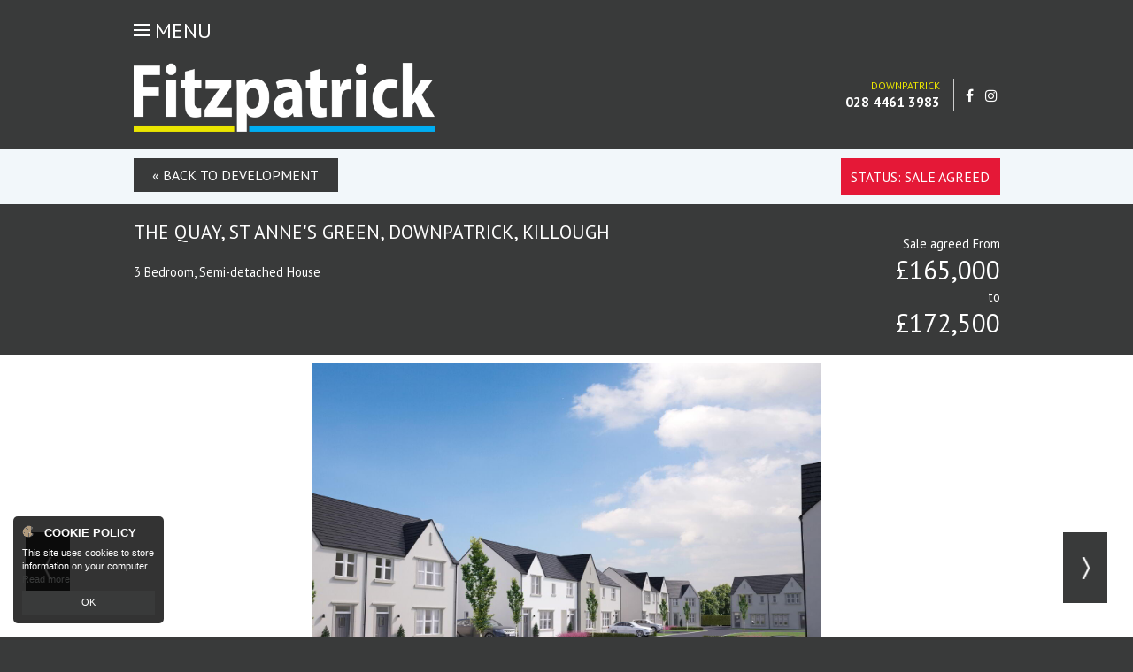

--- FILE ---
content_type: text/html;charset=UTF-8
request_url: https://www.peterfitzpatrick.co.uk/the-quay-st-annes-green-downpatrick-killough/753811
body_size: 5695
content:

<!DOCTYPE html>
<!--[if lt IE 7]><html class="no-js lt-ie10 lt-ie9 lt-ie8 lt-ie7"><![endif]-->
<!--[if IE 7]><html class="no-js lt-ie10 lt-ie9 lt-ie8"><![endif]-->
<!--[if IE 8]><html class="no-js lt-ie10 lt-ie9"><![endif]-->
<!--[if IE 9]><html class="no-js lt-ie10"><![endif]-->
<!--[if gt IE 9]><!--> <html class=no-js> <!--<![endif]-->
<head>
<meta http-equiv=X-UA-Compatible content="IE=edge,chrome=1">
<meta charset=UTF-8 />
<meta name=author content="PropertyPal, propertypal.com"/>
<meta name=robots content=noodp />
<meta name=referrer content=always>
<meta property="og:title" content="The Quay, St Anne's Green, Downpatrick, Killough"/>
<meta property="og:type" content=website />
<meta property="og:site_name" content="Peter Fitzpatrick and Sons"/>
<meta property="og:image" content="https://media.propertypal.com/large/p/752611/31289264.jpg"/>
<meta property="og:description" content="The Quay, St Anne's Green, Downpatrick, Killough"/>
<meta property="og:latitude" content="54.2567961199379"/>
<meta property="og:longitude" content="-5.6472382584747"/>
<meta property="og:street-address" content="The Quay Downpatrick"/>
<meta property="og:postal-code" content=""/>
<meta property="og:country-name" content=GBR />
<meta property="og:locality" content=Killough />
<meta property="og:region" content=Down />
<link rel=canonical href="https://www.peterfitzpatrick.co.uk/the-quay-st-annes-green-downpatrick-killough/753811"/>
<meta name=viewport content="width=device-width,initial-scale=1.0,maximum-scale=1.0,user-scalable=0">
<meta name=format-detection content="telephone=no">
<script type="application/ld+json">
    [
  
  {
    "@context" : "http://schema.org",
        "@type" : "RealEstateAgent",
        "name" : "Peter Fitzpatrick And Sons",
        "url" : "https://www.peterfitzpatrick.co.uk/",
        "telephone": "+442844613983",
        
        "email": "mailto:info@peterfitzpatrick.co.uk",
      
      "priceRange": "&pound;&pound;",
        
          "openingHours": [
          
            "Mo 09:00-17:00"
          
          
          , 
          
        
          
          
            "Tu 09:00-17:00"
          
          
          , 
          
        
          
          
            "We 09:00-17:00"
          
          
          , 
          
        
          
          
            "Th 09:00-17:00"
          
          
          , 
          
        
          
          
            "Fr 09:00-16:00"
          
          
          
          ],
        
        "address": {
        "@type": "PostalAddress",
            "streetAddress": "18 Irish Street",
        "addressRegion": "Downpatrick",
            "addressLocality": "Co. Down",
        "postalCode": "BT30 6BP"
      },
      "geo": {
        "@type": "GeoCoordinates",
        "latitude": "54.328231923426024",
        "longitude": "-5.714627970196034"
      }
    ,"sameAs" : [
    "https://www.facebook.com/Peter-Fitzpatrick-Sons-Chartered-Surveyors-Estate-Agents-Auctioneers-194752700560015/?pnref=lhc",
    
  
    
    "https://www.instagram.com/peter.fitzpatrick1890/?hl=en-gb"
    ]
  
  }
  
  
    ]
    </script>
<script src="https://use.fontawesome.com/338f521e0e.js"></script>
<meta name=google-site-verification content=BKsUaHUUVeelVGs8CtMl5U-I6Au1wjw6X3GKobYnSHU />
<title>The Quay Downpatrick, Killough</title>
<meta name=description content="The Quay Downpatrick, Killough 3 Bed Semi-detached House"/>
<script type="text/javascript">
	window.html5 = {
	   elements: ['abbr','article','aside','audio','bdi','canvas','data','datalist','details',
	              'dialog','figcaption','figure','footer','header','hgroup','main','mark','meter',
	              'nav','output','progress','section','summary','template','time','video'].join(' ')
	};
	var siteSettings = {
        currency: 'GBP'
    };
	window['searchForms'] = window['searchForms'] || {};
	
	
		
	
	var baseUrl = '/260130041557/';
	
	
	
	
	
	var siteBaseUrl = '/';
	</script>
<script src="/260130041557/shared/js/modernizr-2.6.2.min.js"></script>
<link rel=stylesheet type="text/css" href="/260130041557/shared/style/normalize.css">
<link rel=stylesheet type="text/css" href="/260130041557/shared/style/boilerplate.css">
<script type="text/javascript">window.intlTelInput || document.write('<link rel="stylesheet" type="text/css" href="/shared/style/intlTelInput.css" />');</script>
<link rel=stylesheet type="text/css" href="/260130041557/shared/style/propertypal.css">
<link rel=stylesheet type="text/css" href="/260130041557/shared/module/style/slideshow-responsive.css"/><link rel=stylesheet type="text/css" href="/260130041557/shared/module/style/list-item-virtical.css"/>
<style type="text/css">
	.slideshow {
	margin:1em 0;
}.slideshow .slideshow-thumbs {
	max-width:none;
}
.slideshow .slideshow-slides {
	border:solid 1px #ccc;
}
.slideshow .slideshow-slides .horiz-scroll-nav {
	background-color:rgba(255,255,255,0.7);
}.slst {
	padding:0;
	list-style-type:none;
}
.slst .slst-item {
	margin:1em 0;
}

.slst .vitm .vitm-details {
	text-align:center;
}

.plst-max970 .slst-item {
	clear:both;
	height:150px;
}

.plst-max970 .vitm .vitm-photo {
	float:left;
	width:170px;
}

.plst-max970 .vitm .vitm-details {
	float:left;
	text-align:left;
	margin-left:1em;
}

.plst-max970 .vitm .addr .addr-line1 {
	display:inline;
}

.plst-max970 .vitm .addr .addr-line2 {
	display:inline;
}

.plst-max970 .vitm .addr .addr-location {
	display:inline;
	white-space:normal;
}

.plst-max970 .slst-item,
.plst-max970 .vitm,
.plst-max970 .vitm .vitm-click {
	height:150px;
}

.plst-max760 .slst-item,
.plst-max760 .vitm,
.plst-max760 .vitm .vitm-click {
	height:150px;
}

.plst-max760 .vitm .addr .addr-line1 {
	display:block;
}

.plst-max760 .vitm .addr .addr-line2 {
	display:block;
}

.plst-max760 .vitm .addr .addr-location {
	display:block;
	white-space:ellipsis;
}

.plst-max400 .slst-item,
.plst-max400 .vitm,
.plst-max400 .vitm .vitm-click {
	height:auto;
}

.plst-max400 .vitm .vitm-photo {
	float:none;
	width:auto;
}

.plst-max400 .vitm .vitm-details {
	float:none;
	text-align:center;
	margin-left:0;
}

.plst-max300 .slst-item,
.plst-max300 .vitm .vitm-click {
	height:auto;
}
	</style>
<link rel=stylesheet href="/260130041557/style/general.css">
<link rel=stylesheet href="/260130041557/style/header.css">
<link rel=stylesheet href="/260130041557/style/navigation.css">
<link rel=stylesheet href="/260130041557/style/search-form.css">
<link rel=stylesheet href="/260130041557/style/opening-hours.css">
<link rel=stylesheet href="/260130041557/style/footer.css">
<link rel=stylesheet href="/260130041557/style/ie-fixes.css">

<link href='//fonts.googleapis.com/css?family=PT+Sans:400,700,400italic,700italic' rel=stylesheet type='text/css'>
<link rel=stylesheet type="text/css" href="/260130041557/style/property.css">
<script type="text/javascript" src="//ajax.googleapis.com/ajax/libs/jquery/3.7.1/jquery.min.js"></script>
<script type="text/javascript">window.jQuery || document.write('<script src="/260130041557/shared/js/3rdparty/jquery-3.7.1.min.js"><\/script>');</script>
<script type="text/javascript" src="//cdnjs.cloudflare.com/ajax/libs/jquery-migrate/1.4.1/jquery-migrate.min.js"></script>
<script type="text/javascript">window.jQuery.migrateMute || document.write('<script src="/260130041557/shared/js/3rdparty/jquery-migrate-1.4.1.min.js"><\/script>');</script>
<script type="text/javascript">window.intlTelInput || document.write('<script src="/260130041557/shared/js/3rdparty/intlTelInput.js"><\/script>');</script>
<script type="text/javascript" src="/260130041557/shared/js/propertypal.js"></script>
<script type="text/javascript">
(function($) {

	// set PP options
	PP.setOptions({

		// set login options
		user: {
			loginPath: '/user/login',
			registerPath: '/user/register'
		}
		
		
		,recaptcha: {
			key: '6LcOMCoeAAAAAOUYdQo5XcXdjEaFLjybWIP-b-tj',
			version: 2
		}
		,
		
		country: 'uk'
	});

})(jQuery);



	PP.Events.GoogleAnalyticsTracker.init( [
	   'UA-4530576-10'
	] );
	
	   PP.Events.UniversalAnalyticsTracker.init( [
	   		'G-04D02SWV1W'
	   ] );
	


PP.Events.MicrositeCookieConsent.init(
	
);










// On pageload
$(document).ready( function() {
	
	// Set core events data that is required by most events
	PP.Events.setCoreData( {
		
			pageType: 'listingdetails',
			listingType: 'property',
			listingId: 752611, 
			listingTitle: 'The Quay, St Anne\'s Green, Downpatrick, Killough',
			listingPath: window.location.pathname + window.location.search, 
			price: 165000
		
		
	});
	
	// Trigger the pageview event
	PP.Events.trigger( 'pageview' );
});

</script>
<script src="https://www.google.com/recaptcha/api.js" async defer></script>
<script type="text/javascript" src="/260130041557/shared/js/3rdparty/jquery.transit.js"></script><script type="text/javascript" src="/260130041557/shared/js/ui/slideshow.js"></script><script type="text/javascript" src="/260130041557/shared/js/slideshow-init.js"></script>
<script type="text/javascript">
</script>
<script type="text/javascript" src="/260130041557/js/general.js"></script>
<script type="text/javascript" src="/260130041557/js/easing.js"></script>
<script type="text/javascript" src="/260130041557/js/imgLiquid-min.js"></script>
<script type="text/javascript" src="/260130041557/js/property-page.js"></script>
</head>
<body class="r ">
<!--[if IE]><p class=chromeframe>You are using an <strong>outdated</strong> browser. Please <a href="https://browsehappy.com/">upgrade your browser</a> to improve your experience.</p><![endif]-->
<div class=header-navigation>
<div class="full-width navigation-wrapper">
<div class=margin-width>
<div class=padding-width>
<ul class=navigation>
<li class="nav-link nav-link-1 nav-link-first">
<a href="/" class="link "><span>Home</span></a>
</li><li class="nav-link nav-link-2 main-dropdown">
<span class="link selected"><span>Properties</span></span>
<ul class=nav-dropdown>
<li><a href="/property-for-sale" class="link "><span>Sales</span></a></li>
<li><a href="/property-for-rent" class="link "><span>Lettings</span></a></li>
<li><a href="/land" class="link "><span>Land &amp; Sites</span></a></li>
<li><a href="/agricultural" class="link "><span>Agricultural</span></a></li>
<li><a href="/commercial-sales" class="link "><span>Commercial Sales</span></a></li>
<li><a href="/commercial-lettings" class="link "><span>Commercial Lettings</span></a></li>
<li><a href="/new-homes" class="link "><span>New Homes</span></a></li>
</ul>
</li><li class="nav-link nav-link-6 main-dropdown">
<span class="link "><span>Services</span></span>
<ul class=nav-dropdown>
<li><a href="/property-services" class="link "><span>Valuation Services</span></a></li>
<li><a href="/thinking-of-selling" class="link "><span>Thinking of Selling</span></a></li>
<li><a href="/rental-services" class="link "><span>Rental Services</span></a></li>
<li><a href="/mortgage-services" class="link "><span>Mortgage Services</span></a></li>
</ul>
</li><li class="nav-link nav-link-7">
<span class="link "><span>About</span></span>
<ul class=nav-dropdown>
<li><a href="/about-fitzpatrick" class="link "><span>About&nbsp;Us</span></a></li>
<li><a href="/latest-news" class="link "><span>News</span></a></li>
</ul>
</li><li class="nav-link nav-link-8">
<a href="/contact" class="link "><span>Contact&nbsp;Us</span></a>
</li><li class="nav-link nav-menu nav-submenu responsive-dropdown">
<a class="link nav-btn">
<span class="nav-text nav-text-more">More <span>&#9660;</span></span>
<span class="nav-text nav-text-menu">
<span class=Icon>
<span class="IconLine IconLine--01"></span>
<span class="IconLine IconLine--02"></span>
<span class="IconLine IconLine--03"></span>
</span>
<span class=IconText>Menu</span>
</span>
</a>
<ul class=submenu>
<li class="nav-link nav-submenu-link nav-link-1">
<a href="/" class="link "><span>Home</span></a>
</li><li class="nav-link nav-submenu-link nav-link-2">
<a href="/property-for-sale" class="link "><span>Sales</span></a>
<a href="/property-for-rent" class="link "><span>Lettings</span></a>
<a href="/land" class="link "><span>Land &amp; Sites</span></a>
<a href="/agricultural" class="link "><span>Agricultural</span></a>
<a href="/commercial-sales" class="link "><span>Commercial Sales</span></a>
<a href="/commercial-lettings" class="link "><span>Commercial Lettings</span></a>
<a href="/new-homes" class="link selected"><span>New Homes</span></a>
</li><li class="nav-link nav-submenu-link nav-link-6">
<a href="/property-services" class="link "><span>Valuation Services</span></a>
<a href="/thinking-of-selling" class="link "><span>Thinking of Selling</span></a>
<a href="/rental-services" class="link "><span>Rental Services</span></a>
<a href="/mortgage-services" class="link "><span>Mortgage Services</span></a>
</li><li class="nav-link nav-submenu-link nav-link-7">
<a href="/about-fitzpatrick" class="link "><span>About&nbsp;Us</span></a>
<a href="/latest-news" class="link "><span>News</span></a>
</li><li class="nav-link nav-submenu-link nav-link-8">
<a href="/contact" class="link "><span>Contact&nbsp;Us</span></a>
</li>
</ul>
</li>
</ul>
<div class=clearfix></div>
</div>
</div>
</div>
</div>
<div class="full-width header-wrapper">
<div class=margin-width>
<div class=padding-width>
<a href="/" class=header-logo><img src="/260130041557/style/logos/logo-fitzpatrickWhiteColour.png" alt="Fitzpatrick Logo"/></a>
<div class=header-details>
<div class=header-contact>
<div class=header-branch>
<div class=org><span>Downpatrick</span></div>
<a class=tel href="tel:442844613983">028 4461 3983</a>
</div>
</div>
<ul class=header-social>
<li class=SocialProfiles-facebook><a href="https://www.facebook.com/Peter-Fitzpatrick-Sons-Chartered-Surveyors-Estate-Agents-Auctioneers-194752700560015/?pnref=lhc" target=_blank>
<i class="fa fa-facebook" aria-hidden=true></i>
</a></li>
<li class=SocialProfiles-instagram><a href="https://www.instagram.com/peter.fitzpatrick1890/?hl=en-gb" target=_blank>
<i class="fa fa-instagram" aria-hidden=true></i>
</a></li>
</ul>
</div>
<div class=clearfix></div>
</div>
</div>
</div>
<div class=page->
<div class="full-width property-page ListingPage ListingPage--AgreedGone">
<div class=property-top>
<div class=margin-width>
<div class=padding-width>
<a href="/st-annes-green-killough/d3331" class="back-button btn">&#171; <span>Back to Development</span></a>
<span class=status-wrapper>
<span class=status-title>Status:</span> <span class=status>Sale agreed</span>
</span>
<div class=clearfix></div>
</div>
</div>
</div>
<div class=property-details>
<div class=margin-width>
<div class=padding-width>
<h1 class=address>The Quay, St Anne's Green, Downpatrick, Killough</h1>
<div class=pd-price>
<span class=price>
<span class=price-status>
Sale agreed
</span>
<span class=price-from>From</span>
<span class="price-min price-value">&pound;165,000</span>
<span class=price-to>to</span>
<span class="price-max price-value">&pound;172,500</span>
</span>
</div>
<div class=attributes>
<span class=bedrooms>3 Bedroom, </span>
<span class=style>
Semi-detached House
</span>
</div>
<div class=clearfix></div>
</div>
</div>
</div>
<div class=property-slider>
<div id=slideshow class=slideshow>
<div class=slideshow-slides>
<div class=slideshow-defaultImg>
<img alt="Photo 1 of The Quay, St Anne's Green, Downpatrick, Killough" src="https://media.propertypal.com/large/p/752611/31289264.jpg" data-owidth=2000 data-oheight=1500 class=defaultImg />
</div>
</div>
<div class=slideshow-controls>
<div class=slideshow-thumbs>
<a href="https://media.propertypal.com/hd/p/752611/31289264.jpg" rel=photograph
class="horiz-scroll-item horiz-scroll-current" data-owidth=2000 data-oheight=1500 title="Photo 1 of The Quay, St Anne's Green, Downpatrick, Killough">
<img alt="Photo 1 of The Quay, St Anne's Green, Downpatrick, Killough" src="https://media.propertypal.com/thumb/p/752611/31289264.jpg" width=60 height=45 data-owidth=2000 data-oheight=1500 />
</a>
<a href="https://media.propertypal.com/hd/p/752611/31289265.jpg" rel=photograph
class=horiz-scroll-item data-owidth=2000 data-oheight=1500 title="Floorplan 1 of The Quay, St Anne's Green, Downpatrick, Killough">
<img alt="Floorplan 1 of The Quay, St Anne's Green, Downpatrick, Killough" src="https://media.propertypal.com/thumb/p/752611/31289265.jpg" width=60 height=45 data-owidth=2000 data-oheight=1500 />
</a>
<a href="https://media.propertypal.com/hd/p/752611/31289277.jpg" rel=photograph
class=horiz-scroll-item data-owidth=2000 data-oheight=1500 title="Photo 2 of The Quay, St Anne's Green, Downpatrick, Killough">
<img alt="Photo 2 of The Quay, St Anne's Green, Downpatrick, Killough" src="https://media.propertypal.com/thumb/p/752611/31289277.jpg" width=60 height=45 data-owidth=2000 data-oheight=1500 />
</a>
<a href="https://media.propertypal.com/hd/p/752611/31289282.jpg" rel=photograph
class=horiz-scroll-item data-owidth=2000 data-oheight=1500 title="Photo 3 of The Quay, St Anne's Green, Downpatrick, Killough">
<img alt="Photo 3 of The Quay, St Anne's Green, Downpatrick, Killough" src="https://media.propertypal.com/thumb/p/752611/31289282.jpg" width=60 height=45 data-owidth=2000 data-oheight=1500 />
</a>
</div>
</div>
<div class=clear></div>
<div class=slideshow-extra-links>
<a href="/propertyExtra.do?property=752611&amp;tab=tour" class=do-virtualtour data-min-width=660 data-min-height=660>Virtual Tour</a>
<a href="/propertyExtra.do?property=752611&amp;tab=video" class=do-video data-min-width=660 data-min-height=660>Video</a>
</div>
</div>
</div>
<div class=margin-width>
<div class=padding-width>
<div class=property-right>
<div class=property-media-buttons>
<a data-property=752611 class="shortlist btn btn-shortlist" href="/user/shortlist.do?add=752611&amp;sourcePath=%2Fthe-quay-st-annes-green-downpatrick-killough%2F753811"> <span class=shortlist-add>Add to Shortlist</span>
<span class=shortlist-remove>Remove</span>
<span class=shortlist-active>Shortlisted</span>
</a>
<a href="/propertyExtra.do?property=752611&amp;tab=map" class="btn lightbox btn-view btn-view-map" data-min-width=660 data-min-height=660>View Map</a>
<a href="/propertyExtra.do?property=752611&amp;tab=streetView" class="btn lightbox btn-view btn-view-streetview" data-min-width=660 data-min-height=660>View Street View</a>
<a class="btn btn-brochure" rel=nofollow href="https://media.propertypal.com/f/p/752611/2838788/St_Annes%20Green_Killough_Brochure.pdf">Download Brochure (PDF 6.6MB)</a>
<a href="/propertyExtra.do?property=752611&amp;tab=emailFriend" class="btn btn-email lightbox" data-min-width=660 data-min-height=660>Email to a Friend</a>
</div>
</div>
<div class=property-left>
<div class=key-info>
<section class=listing-key-info>
<h2>Key Information</h2>
<table class="tbl listing-key-info-table" cellspacing=0 cellpadding=0 border=0>
<tr class="tbl-row tbl-row-even">
<td class="tbl-row-cell tbl-row-cell-heading">Style</td>
<td class=tbl-row-cell>
Semi-detached House
</td>
</tr>
<tr class="tbl-row tbl-row-odd">
<td class="tbl-row-cell tbl-row-cell-heading">Status</td>
<td class=tbl-row-cell>
<span class=price>
Sale agreed
</span>
</td>
</tr>
<tr class="tbl-row tbl-row-even">
<td class="tbl-row-cell tbl-row-cell-heading">Price</td>
<td class=tbl-row-cell>
<span class=price>
&pound;165,000 to &pound;172,500
</span>
</td>
</tr>
<tr class="tbl-row tbl-row-odd">
<td class="tbl-row-cell tbl-row-cell-heading">Receptions</td>
<td class=tbl-row-cell>
1
</td>
</tr>
<tr class="tbl-row tbl-row-even">
<td class="tbl-row-cell tbl-row-cell-heading">Bedrooms</td>
<td class=tbl-row-cell>
3
</td>
</tr>
<tr class="tbl-row tbl-row-odd">
<td class="tbl-row-cell tbl-row-cell-heading">Bathrooms</td>
<td class=tbl-row-cell>
2
</td>
</tr>
<tr class="tbl-row tbl-row-even">
<td class="tbl-row-cell tbl-row-cell-heading">Heating</td>
<td class=tbl-row-cell>
Oil
</td>
</tr>
</table>
<div class=clearfix></div>
</section></div>
<div class=property-features>
</div>
<div class=property-description></div>
<div class=property-directions>
</div>
</div>
<div class=property-right>
<div>
</div>
<div class=similar-properties>
<ul class="rc slst" data-rcmax="970 760 470 400 300" data-rcclass=plst>
<li class=slst-item>
<div class="vitm vitm-fixed">
<a href="/22-ballydonnell-road-downpatrick/1050670" class=vitm-photo>
<span class="vitm-photo-pos ">
<img alt="Photo 1 of 22 Ballydonnell Road, Downpatrick" src="https://media.propertypal.com/00a6008200009fdda2/p/1049470/39680201.jpg" width=166 height=111 data-owidth=1024 data-oheight=682 />
</span>
</a>
<div class=vitm-details>
<a href="/22-ballydonnell-road-downpatrick/1050670" class="addr ">
<span class=addr-lines>
<span class=addr-line1>
22 Ballydonnell Road,
</span>
</span>
<span class=addr-location>
<span class=addr-town>Downpatrick</span>
<span class=addr-postcode>
<span class=addr-outcode>BT30</span>
<span class=addr-incode>8EP</span>
</span>
</span>
</a>
<p class=vitm-brief>3 Bed Detached House</p>
<span class=price>
<span class=price-offers>Offers around</span>
<span class="price-value ">&pound;160,000</span>
<span class=price-period></span>
</span>
</div>
<a href="/22-ballydonnell-road-downpatrick/1050670" class=vitm-click><span>More Details</span></a>
</div>
</li>
</ul>
<div class=clearfix></div>
</div>
<div class=clearfix></div>
</div>
<div class=clearfix></div>
</div>
</div>
</div>
</div>
<div class=footer-navigation>
<div class="full-width navigation-wrapper">
<div class=margin-width>
<div class=padding-width>
<ul class=navigation>
<li class="nav-link nav-link-1 nav-link-first">
<a href="/" class="link "><span>Home</span></a>
</li><li class="nav-link nav-link-2 main-dropdown">
<span class="link selected"><span>Properties</span></span>
<ul class=nav-dropdown>
<li><a href="/property-for-sale" class="link "><span>Sales</span></a></li>
<li><a href="/property-for-rent" class="link "><span>Lettings</span></a></li>
<li><a href="/land" class="link "><span>Land &amp; Sites</span></a></li>
<li><a href="/agricultural" class="link "><span>Agricultural</span></a></li>
<li><a href="/commercial-sales" class="link "><span>Commercial Sales</span></a></li>
<li><a href="/commercial-lettings" class="link "><span>Commercial Lettings</span></a></li>
<li><a href="/new-homes" class="link "><span>New Homes</span></a></li>
</ul>
</li><li class="nav-link nav-link-6 main-dropdown">
<span class="link "><span>Services</span></span>
<ul class=nav-dropdown>
<li><a href="/property-services" class="link "><span>Valuation Services</span></a></li>
<li><a href="/thinking-of-selling" class="link "><span>Thinking of Selling</span></a></li>
<li><a href="/rental-services" class="link "><span>Rental Services</span></a></li>
<li><a href="/mortgage-services" class="link "><span>Mortgage Services</span></a></li>
</ul>
</li><li class="nav-link nav-link-7">
<span class="link "><span>About</span></span>
<ul class=nav-dropdown>
<li><a href="/about-fitzpatrick" class="link "><span>About&nbsp;Us</span></a></li>
<li><a href="/latest-news" class="link "><span>News</span></a></li>
</ul>
</li><li class="nav-link nav-link-8">
<a href="/contact" class="link "><span>Contact&nbsp;Us</span></a>
</li><li class="nav-link nav-menu nav-submenu responsive-dropdown">
<a class="link nav-btn">
<span class="nav-text nav-text-more">More <span>&#9660;</span></span>
<span class="nav-text nav-text-menu">
<span class=Icon>
<span class="IconLine IconLine--01"></span>
<span class="IconLine IconLine--02"></span>
<span class="IconLine IconLine--03"></span>
</span>
<span class=IconText>Menu</span>
</span>
</a>
<ul class=submenu>
<li class="nav-link nav-submenu-link nav-link-1">
<a href="/" class="link "><span>Home</span></a>
</li><li class="nav-link nav-submenu-link nav-link-2">
<a href="/property-for-sale" class="link "><span>Sales</span></a>
<a href="/property-for-rent" class="link "><span>Lettings</span></a>
<a href="/land" class="link "><span>Land &amp; Sites</span></a>
<a href="/agricultural" class="link "><span>Agricultural</span></a>
<a href="/commercial-sales" class="link "><span>Commercial Sales</span></a>
<a href="/commercial-lettings" class="link "><span>Commercial Lettings</span></a>
<a href="/new-homes" class="link selected"><span>New Homes</span></a>
</li><li class="nav-link nav-submenu-link nav-link-6">
<a href="/property-services" class="link "><span>Valuation Services</span></a>
<a href="/thinking-of-selling" class="link "><span>Thinking of Selling</span></a>
<a href="/rental-services" class="link "><span>Rental Services</span></a>
<a href="/mortgage-services" class="link "><span>Mortgage Services</span></a>
</li><li class="nav-link nav-submenu-link nav-link-7">
<a href="/about-fitzpatrick" class="link "><span>About&nbsp;Us</span></a>
<a href="/latest-news" class="link "><span>News</span></a>
</li><li class="nav-link nav-submenu-link nav-link-8">
<a href="/contact" class="link "><span>Contact&nbsp;Us</span></a>
</li>
</ul>
</li>
</ul>
<div class=clearfix></div>
</div>
</div>
</div>
</div>
<div class="full-width footer-wrapper">
<div class=margin-width>
<div class=padding-width>
<div class=footerDetails>
<div class=title>Peter Fitzpatrick and Sons</div>
<div class=address>
<div class=street-address>18 Irish Street</div>
<div class=locality>Downpatrick</div>
<div class=region>Co. Down</div>
<div class=postcode>BT30 6BP</div>
</div>
<div class=footer-tel>
<span class=telTitle>Tel:</span> <a class=tel href="tel:442844613983">028 4461 3983</a>
</div>
<div class=footer-email>
<span class=emailTitle>Email:</span> <a class=email href="mailto:info@peterfitzpatrick.co.uk">info@peterfitzpatrick.co.uk</a>
</div>
</div>
<div class=opening-hours>
<div class=title>Opening Hours</div>
<ul>
<li>
<span class=day>
Monday
</span>
<span class=time>
09:00 - 17:00
</span>
</li>
<li>
<span class=day>
Tuesday
</span>
<span class=time>
09:00 - 17:00
</span>
</li>
<li>
<span class=day>
Wednesday
</span>
<span class=time>
09:00 - 17:00
</span>
</li>
<li>
<span class=day>
Thursday
</span>
<span class=time>
09:00 - 17:00
</span>
</li>
<li>
<span class=day>
Friday
</span>
<span class=time>
09:00 - 16:00
</span>
</li>
<li>
<span class=day>
Saturday
</span>
<span class=time>
Closed
</span>
</li>
<li>
<span class=day>
Sunday
</span>
<span class=time>
Closed
</span>
</li>
</ul>
<div class=clearfix></div>
<p>Closed between 1 - 1:30 everyday for lunch</p>
</div>
<div class=clearfix></div>
</div>
</div>
</div>
<div class="full-width footer-base">
<div class=margin-width>
<div class=padding-width>
<div class=copyright>
&copy; Copyright 2026 <a href="/">Fitzpatrick</a> | Designed &amp; Powered by <a href="https://www.propertypal.com/estate-agent/peter-fitzpatrick-and-sons" target=_blank>PropertyPal.com</a>
</div>
<div class=login>
<a href="/user/login?sourcePath=%2Fpages%2Fuser.jsp" class=login-register rel=nofollow>Login | Register</a>
</div>
<div class=clearfix></div>
</div>
</div>
</div>
<article id=cookie-alert class="cookiebox MediaboxFS-hidden">
<strong>Cookie Policy</strong>
<p>This site uses cookies to store information on your computer <br> <a href="/cookie-policy">Read more</a></p>
<span class="cookiebox-btn cookiebox-btn"><a class="btn btn-red btn-red-hover-free do-accept-cookies">OK</a></span>
</article>
<!--[if lt IE 9]><script src="//cdnjs.cloudflare.com/ajax/libs/html5shiv/3.7.3/html5shiv.min.js"></script><![endif]-->
<!--[if IE 8]><script type="text/javascript">
	$(document).ready( function() {
		$.getScript('/shared/js/respond.min.js');
	});
	</script><![endif]-->
</body>
</html>


--- FILE ---
content_type: text/css
request_url: https://www.peterfitzpatrick.co.uk/260130041557/shared/module/style/slideshow-responsive.css
body_size: 878
content:
.slideshow{position:relative}.slideshow ::selection,.slideshow ::-moz-selection{background:transparent;color:inherit}.slideshow .slideshow-slides{position:relative;overflow:hidden;overflow-y:hidden;z-index:1}.slideshow .slideshow-slides .horiz-scroll-clipper{width:580px;margin:0 auto}.slideshow .slideshow-slides img{display:block;width:100%}.slideshow .slideshow-slides .horiz-scroll-item{margin-right:1em;overflow:hidden;user-select:none;-o-user-select:none;-moz-user-select:none;-khtml-user-select:none;-webkit-user-select:none;-webkit-user-drag:none;user-drag:none}.slideshow .slideshow-slides .slideshow-defaultImg img{margin:0 auto;user-select:none;-o-user-select:none;-moz-user-select:none;-khtml-user-select:none;-webkit-user-select:none;-webkit-user-drag:none;user-drag:none;width:auto}.slideshow .horiz-scroll-next-invisible{background:url(trans.gif)}.slideshow .horiz-scroll-dragging .horiz-scroll-item{pointer-events:none}.slideshow .slideshow-slides .slideshow-video{margin:0 auto}.slideshow .slideshow-slides .slideshow-video img{width:auto;opacity:.9;-ms-filter:"alpha(opacity=50)";filter:alpha(opacity = 50)}.slideshow .slideshow-slides .slideshow-video .video-js{width:100%!important;height:100%!important}.slideshow .slideshow-slides .horiz-scroll-item{opacity:.5;cursor:pointer}.slideshow .slideshow-slides .horiz-scroll-current{opacity:1}.slideshow .slideshow-slides .horiz-scroll-prev{position:absolute;top:50%;left:2em;height:17px;background:Transparent url(../../style/sprite.png) no-repeat scroll -328px -266px}.slideshow .slideshow-slides .horiz-scroll-next{position:absolute;top:50%;right:2em;height:17px;background:Transparent url(../../style/sprite.png) no-repeat scroll -388px -266px}.slideshow .slideshow-slides .horiz-scroll-nav ins{display:none}.slideshow .slideshow-slides .horiz-scroll-nav{display:block;z-index:1;cursor:pointer;width:35px;height:35px;margin-top:-17px}.slideshow .slideshow-slides .horiz-scroll-prev:after{content:"\25C4";font-size:20px;display:block;text-align:center;width:35px;height:35px;line-height:35px}.slideshow .slideshow-slides .horiz-scroll-next:after{content:"\25BA";font-size:20px;display:block;text-align:center;width:35px;height:35px;line-height:35px}.slideshow .slideshow-thumbs{margin:0 auto;max-width:70%;position:relative;overflow:hidden;padding:0 22px;margin-top:1em}.slideshow .slideshow-thumbs .horiz-scroll-clipper{overflow:hidden}.slideshow .slideshow-thumbs a{display:block;float:left;margin-right:1em}.slideshow .slideshow-thumbs .horiz-scroll-nav{position:absolute;top:0;display:block;margin:14px 0 13px 0;cursor:pointer;width:12px;height:17px}.slideshow .slideshow-thumbs .horiz-scroll-prev{left:0;margin-right:10px}.slideshow .slideshow-thumbs .horiz-scroll-prev:after{content:"\25c4";font-family:serif}.slideshow .slideshow-thumbs .horiz-scroll-next{right:0;margin-left:10px}.slideshow .slideshow-thumbs .horiz-scroll-next:after{content:"\25BA";font-family:serif}.slideshow .slideshow-thumbs .horiz-scroll-nav ins{display:none}.slideshow .slideshow-thumbs img{display:block}.slideshow .slideshow-thumbs .video-item{position:relative}.slideshow .slideshow-thumbs .video-item span{display:block;position:absolute;top:0;left:0;right:0;bottom:0;background:Transparent url(video-play-sm.png) no-repeat scroll center center}.slideshow .slideshow-media-overlay{position:absolute;display:block;top:0;left:0;right:0;bottom:0;background-color:black;background-color:rgba(0,0,0,0.6);background-repeat:no-repeat;background-position:center center;background-size:39%}.slideshow .slideshow-media-overlay-tour{background-image:url(video-tour-overlay.png)}.slideshow .slideshow-media-overlay-video{background-image:url(video-play-overlay.png)}.slideshow .slideshow-extra-links{display:none}@media only screen and (-webkit-min-device-pixel-ratio:2),only screen and (min-device-pixel-ratio:2){.slideshow .slideshow-slides .horiz-scroll-prev,.slideshow .slideshow-slides .horiz-scroll-next,.slideshow .slideshow-thumbs .horiz-scroll-prev,.slideshow .slideshow-thumbs .horiz-scroll-next{background-image:url(../../style/sprite-big.png);background-size:900px 500px}}

--- FILE ---
content_type: text/css
request_url: https://www.peterfitzpatrick.co.uk/260130041557/shared/module/style/list-item-virtical.css
body_size: 337
content:
.vitm{padding:.5em;position:relative}.vitm:hover{background-color:#efefef}.vitm-fixed{height:21em;margin-right:1em;margin-bottom:1em}.vitm-photo{height:130px;display:block}.vitm-fixed.vitm-time{height:22em}.vitm .vitm-click{position:absolute;top:0;left:0;right:0;bottom:0;z-index:2}.vitm .vitm-click span{display:none}.lt-ie9 .vitm .vitm-click{background:url(pixel.png) repeat scroll 0 0}.vitm .vitm-photo img{width:100%;margin-bottom:1em}.vitm .vitm-photo{height:130px;overflow:hidden;margin-bottom:1em;overflow:hidden;position:relative}.vitm .vitm-photo img{width:auto;margin-bottom:0}.vitm .vitm-photo .vitm-photo-pos{display:block;position:absolute;width:300px;height:300px;left:50%;top:50%;margin-top:-150px;margin-left:-150px;line-height:300px;text-align:center}.vitm .vitm-photo .vitm-photo-noimage{max-width:300px;max-height:300px}.vitm .vitm-brief{line-height:1.2;font-size:1em}.vitm-fixed .vitm-brief{height:2.4em}.vitm .addr{display:block}.vitm-fixed .addr{height:4.2em}.vitm .addr .addr-line1{display:block}.vitm .addr .addr-line2{display:block}.vitm .addr .addr-location{display:block}.vitm .price .price-value{display:inline;font-size:1em}

--- FILE ---
content_type: text/css
request_url: https://www.peterfitzpatrick.co.uk/260130041557/style/general.css
body_size: 1210
content:


/** COLOURS **/
.light-blue		{ color:#00ADF2; }
.blue			{ color:#393A3A; }
.dark-blue		{ color:#393A3A; }
.yellow			{ color:#EBE600; }




/** GENERAL **/
html			{ height:100%; }
body			{ width:100%; margin:0px; font-family:'PT Sans', sans-serif; font-size:12px; }
h1, h2, h3		{ margin:0px; padding:0px; font-weight:normal; line-height:1.5em; }
a				{ text-decoration:none; cursor:pointer; }
img				{ border:none; }
.btn			{ text-transform:uppercase; }

html			{ background:#393A3A; }
body			{ color:#262626; background-color:#FFFFFF; background-repeat:no-repeat; background-position:50% 0%; }
a				{ color:#393A3A; -webkit-transition:background .3s ease; -moz-transition:background .3s ease; transition:background .3s ease; -webkit-transition:color .3s ease; -moz-transition:color .3s ease; transition:color .3s ease; }
a:hover			{ color:#00ADF2; }
.btn,
a.btn			{ background-color:#393A3A; color:#FFFFFF; -webkit-transition:background .3s ease; -moz-transition:background .3s ease; transition:background .3s ease; -webkit-transition:color .3s ease; -moz-transition:color .3s ease; transition:color .3s ease; }
.btn:hover,
a.btn:hover		{ background-color:#EBE600; color:#393A3A; }
hr				{ border-top:none; border-bottom:1px dotted #CCCCCC; }



/** WIDTHS **/
.full-width				{ width:100%; clear:both; }
.margin-width			{ width:100%; max-width:999px; margin:0px auto; }
.padding-width			{ padding:0px 10px; }
.l-article.max-width	{ width:94%; max-width:960px; padding:0px 3%; }
.stretch				{ width:100%; display:inline-block; font-size:0; line-height:0; }



/** 404 PAGES **/
.errpg 	{ width:94%; padding:300px 3% 30px 3%; text-align:center; }

.errpg 	{ background:transparent url(logos/logo-fitzpatrickStandard.png) no-repeat 50% 80px !important; color:#777777; font-size:16px; }



/** FORM ERRORS **/
.form .form-error-summary 		{ padding:20px; margin:0px 0px 10px 0px; }

.form .form-error-summary 		{ background:#393A3A; color:#FFFFFF; border:none; }



/** HOME VALUATION FORM **/
.HomeForm {
	background:#00ADF2;
	padding:80px 0px;
}
.HomeForm .HomeForm-Col {
	width:45%;
}
.HomeForm .HomeForm-ColLeft {
	float:left;
	color:#FFFFFF;
	font-size:1.2em;
}
.HomeForm .HomeForm-ColLeft h2 {
	font-size:2.2em;
	text-transform:uppercase;
}
.HomeForm .HomeForm-ColRight {
	float:right;
}
.HomeForm .FormWrapper {
	padding:10px 20px;
	background:#FFFFFF;
	-webkit-box-shadow:0px 20px 40px -20px rgba(0,0,0,0.6);
	-moz-box-shadow:0px 20px 40px -20px rgba(0,0,0,0.6);
	box-shadow:0px 20px 40px -20px rgba(0,0,0,0.6);
	-webkit-border-radius:10px 10px 10px 10px;
	-moz-border-radius:10px 10px 10px 10px;
	border-radius:10px 10px 10px 10px;
}
.HomeForm .FormWrapper .form .form-textbox input,
.HomeForm .FormWrapper .form .form-textbox textarea {
	padding:20px;
	-webkit-box-shadow:unset;
	-moz-box-shadow:unset;
	box-shadow:unset;
}
.HomeForm .FormWrapper p {
	font-size:1.6em;
	text-align:center;
	text-transform:uppercase;
	max-width:280px;
	margin:20px auto;
}
.HomeForm .FormWrapper .form .btn {
	display:block;
	font-size:1.3em;
	width:100%;
}
@media screen and (max-width:680px){
	.HomeForm .HomeForm-Col {
		width:100%;
	}
	.HomeForm .HomeForm-ColLeft,
	.HomeForm .HomeForm-ColRight {
		float:none;
	}
	.HomeForm .HomeForm-ColLeft {
		text-align:center;
	}
	.HomeForm .HomeForm-ColRight {
		margin:20px 0px 0px 0px;
	}
}



/** PAGINATION **/
.Pagination {
    text-align: center;
    padding: 20px;
    border-top: 1px solid #CCCCCC;
    background-color: #FFFFFF;
    font-size: 14px;
}

.Pagination .Pagination-arrow,
.Pagination .Pagination-numbers,
.Pagination .Pagination-page,
.Pagination .Pagination-separator {
    display: inline-block;
    vertical-align: middle;
}

.Pagination .Pagination-arrow,
.Pagination .Pagination-numbers {
    color: #AAAAAA;
    text-decoration: none;
    -webkit-transition: all .3s ease-in-out;
    -moz-transition: all .3s ease-in-out;
    transition: all .3s ease-in-out;
}

.Pagination .Pagination-numbers {
    list-style: none;
    margin: 0px;
    padding: 0px;
}

.Pagination .Pagination-arrow,
.Pagination .Pagination-page a,
.Pagination .Pagination-page span {
    padding: 10px;
    width: 20px;
    height: 20px;
    line-height: 20px;
    margin: 0px 2px;
    text-decoration: none;
}

.Pagination .Pagination-page a,
.Pagination .Pagination-page span {
    display: block;
}

.Pagination .Pagination-arrow,
.Pagination .Pagination-page a {
    background-color: #FFFFFF;
    color: #393A3A;
    -webkit-transition: all .3s ease-in-out;
    -moz-transition: all .3s ease-in-out;
    transition: all .3s ease-in-out;
}

.Pagination .Pagination-arrow:hover,
.Pagination .Pagination-page a:hover,
.Pagination .Pagination-current span {
    background-color: #393A3A;
    color: #FFFFFF;
}

@media screen and (max-width: 580px){
    .Pagination .Pagination-numbers {
        display: none;
    }
}

--- FILE ---
content_type: text/css
request_url: https://www.peterfitzpatrick.co.uk/260130041557/style/header.css
body_size: 632
content:


/** GENERAL **/
.header-wrapper				{ padding:0px 0px 20px 0px; }

.header-wrapper				{ background:#393A3A; color:#FFFFFF; }
.lt-ie9 .header-wrapper		{ background:url(ie/bg-blue.png) repeat; }



/** HEADER LOGO **/
.header-logo {
	float:left;
	width:340px;
}
.header-logo img {
	width:100%;
	max-width:570px;
	max-height:132px;
}



/** HEADER DETAILS **/
.header-details {
	text-align:right;
	margin:0px 0px 0px 360px;
	padding:18px 0px;
}
.header-details .header-contact {
	display:inline-block;
	vertical-align:middle;
	margin:0px 5px 0px 0px;
	padding:0px 15px 0px 0px;
	border-right:1px solid #CCCCCC;
}
.header-contact .header-branch {
	display:inline-block;
	vertical-align:middle;
}
.header-contact .header-branch .org {
	color:#EBE600;
	text-transform:uppercase;
}
.header-contact .header-branch .tel {
	font-weight:700;
	color:#FFFFFF;
	font-size:1.3em;
}
.header-details .header-social {
	display:inline-block;
	vertical-align:middle;
	list-style:none;
	font-size:1.3em;
	margin:0px;
	padding:0px;
}
.header-details .header-social li {
	display:inline-block;
	vertical-align:middle;
}
.header-details .header-social a {
	text-align:center;
	display:block;
	width:20px;
	height:20px;
	line-height:20px;
	margin:0px;
	-webkit-transition:all .3s ease-in-out;
	-moz-transition:all .3s ease-in-out;
	-ms-transition:all .3s ease-in-out;
	-o-transition:all .3s ease-in-out;
	transition:all .3s ease-in-out;
	color:#FFFFFF;
}
.header-details .header-social a:hover {
	color:#EBE600;
}

@media screen and (max-width:680px){
	.header-logo {
		width:90%;
		max-width:440px;
		margin:0px auto;
		float:none;
		display:block;
		text-align:center;
	}
	.header-details {
		margin:0px;
		text-align:center;
	}
	.header-details .header-contact {
		display:block;
		margin:0px 0px 20px 0px;
		padding:0px;
		border:none;
		text-align:center;
	}
	.header-details .header-social {
		display:block;
	}
}



/** RESPONSIVE **/
/* @media screen and (max-width:720px){

	.header-logo						{ float:none; display:block; clear:both; margin:20px auto; width:100%; max-width:250px; }
	.header-details						{ float:none; width:100%; margin:0px auto; }
	.header-details .header-contact		{ display:block; clear:both; width:100%; text-align:center; margin:30px 0px 10px 0px; }
	.header-contact .header-branch		{ width:160px; }
	.header-contact .header-branch .org	{ display:inline-block; }
	.header-details .header-social		{ border-left:none; display:block; clear:both; text-align:center; padding:0px; margin:0px auto; }

} */


--- FILE ---
content_type: text/css
request_url: https://www.peterfitzpatrick.co.uk/260130041557/style/navigation.css
body_size: 1055
content:


/** NAVIGATION **/
.navigation-wrapper .navigation									{ float:left; list-style:none; font-size:16px; margin:0px; padding:0px; text-transform:uppercase; }
.navigation-wrapper .nav-link									{ display:inline-block; position:relative; }
.navigation-wrapper .nav-link .link								{ display:inline-block; padding:15px 15px; position:relative; }
.navigation-wrapper .nav-dropdown								{ display:none; z-index:100; list-style:none; margin:0px; padding:0px; display:none; position:absolute; width:210px; left:0px; }
.navigation-wrapper .nav-dropdown .link							{ padding:10px 5%; width:90%; text-transform:none; }
.navigation-wrapper .nav-menu									{ display:none; position:relative; }
.navigation-wrapper .submenu									{ display:none; position:absolute; padding:0px; margin:0px; z-index:9999; min-width:210px; left:0; }
.navigation-wrapper .responsive-dropdown .submenu				{ left:auto; right:0; }
.navigation-wrapper .navigation .nav-submenu-link a				{ width:90%; padding:10px 5%; }
.footer-navigation .navigation-wrapper .navigation .nav-dropdown,
.footer-navigation .navigation-wrapper .submenu					{ bottom:50px;  }
.navigation-wrapper .navigation .nav-text-menu					{ display:none; font-size:1.5em; }
.navigation-wrapper .navigation .nav-submenu-link				{ display:none; }

.header-navigation												{ background:#393A3A; }
.header-navigation .navigation .nav-link						{ color:#FFFFFF; }
.header-navigation .navigation .nav-link .link					{ color:#393A3A; border-bottom:5px solid transparent; -webkit-transition:all .2s linear; -moz-transition:all .2s linear; transition:all .2s linear; cursor:pointer; }
.header-navigation .navigation .nav-link .link:hover,
.header-navigation .navigation .nav-link .link.selected			{ color:#393A3A; border-bottom:5px solid #EBE600; }
.header-navigation .navigation .nav-dropdown .link 				{ color:#393A3A; }
.header-navigation .navigation .nav-dropdown,
.header-navigation .submenu										{ color:#FFFFFF; background:#EBE600; }
.header-navigation .navigation .nav-dropdown .link:hover,
.header-navigation .navigation .nav-dropdown .link.selected,
.header-navigation .submenu .link:hover,
.header-navigation .submenu .link.selected						{ background:#393A3A !important; color:#FFFFFF !important; border-bottom:5px solid #EBE600 !important; }

.footer-navigation 												{ background:#393A3A !important; color:#FFFFFF !important; }
.footer-navigation .navigation .nav-link						{ color:#FFFFFF; }
.footer-navigation .navigation .nav-link .link					{ color:#FFFFFF; border-bottom:5px solid transparent; -webkit-transition:all .2s linear; -moz-transition:all .2s linear; transition:all .2s linear; cursor:pointer; }
.footer-navigation .navigation .nav-link .link:hover,
.footer-navigation .navigation .nav-link .link.selected			{ color:#FFFFFF; font-weight:bold; border-bottom:5px solid #EBE600; }
.footer-navigation .navigation .nav-dropdown .link 				{ color:#FFFFFF; }
.footer-navigation .navigation .nav-dropdown,
.footer-navigation .submenu										{ color:#FFFFFF; background:#393A3A; }
.footer-navigation .navigation .nav-dropdown .link:hover,
.footer-navigation .navigation .nav-dropdown .link.selected,
.footer-navigation .submenu .link:hover,
.footer-navigation .submenu .link.selected						{ background:#393A3A !important; color:#FFFFFF !important; border-bottom:5px solid #EBE600 !important; }


/** RESPONSIVE **/
@media screen and (max-width:880px){

	.navigation-wrapper .nav-link.nav-link-6,
	.navigation-wrapper .nav-link.nav-link-7,
	.navigation-wrapper .nav-link.nav-link-8						{ display:none; }
	.navigation-wrapper .nav-link.nav-menu.nav-submenu				{ display:inline-block; }
	.navigation-wrapper .nav-link.nav-submenu-link.nav-link-6,
	.navigation-wrapper .nav-link.nav-submenu-link.nav-link-7		{ display:block; }

}

@media screen and (max-width:660px){

	.navigation-wrapper .nav-link.nav-link-5						{ display:none; }
	.navigation-wrapper .nav-link.nav-submenu-link.nav-link-5		{ display:block; }

}

@media screen and (max-width:535px){

	.navigation-wrapper .nav-link.nav-link-4						{ display:none; }
	.navigation-wrapper .nav-link.nav-submenu-link.nav-link-4		{ display:block; }

}

@media screen and (max-width:475px){
	.navigation-wrapper .nav-link.nav-menu.nav-submenu				{ display:block; }
	.navigation-wrapper .padding-width								{ padding:0px; }
	.navigation-wrapper .navigation									{ float:none; text-align:center; }
	.nav-link.nav-menu.nav-submenu									{ display:block; }
	.navigation-wrapper .responsive-dropdown .submenu				{ left:0; }
	.navigation-wrapper .nav-link .link								{ display:block; padding:15px 0px; width:100%; }
	.navigation-wrapper .nav-link,
	.navigation-wrapper .nav-link.nav-link-3,
	.navigation-wrapper .nav-link.nav-link-2,
	.navigation-wrapper .nav-link.nav-link-1						{ display:none; }
	.navigation-wrapper .nav-link.nav-submenu-link,
	.navigation-wrapper .nav-link.nav-submenu-link.nav-link-3,
	.navigation-wrapper .nav-link.nav-submenu-link.nav-link-2,
	.navigation-wrapper .nav-link.nav-submenu-link.nav-link-1		{ display:block; }
	.navigation-wrapper .navigation .nav-text-menu					{ display:block; }
	.navigation-wrapper .navigation .nav-text-more					{ display:none; }
}

/** CONSTANT MOBILE NAVIGATION **/
@media screen and (max-width:9999px){
	.navigation-wrapper .navigation .Icon {
		position:relative;
		width:18px;
		height:14px;
	}
	.navigation-wrapper .navigation .IconText,
	.navigation-wrapper .navigation .Icon {
		display:inline-block;
		vertical-align:middle;
	}
	.navigation-wrapper .navigation .IconLine {
		display:block;
		position:absolute;
		left:0;
		right:0;
		width:100%;
		height:2px;
		background:#FFFFFF;
	}
	.footer-navigation .navigation-wrapper .navigation .IconLine {
		background:#FFFFFF;
	}
	.navigation-wrapper .navigation .IconLine--01 {
		top:0;
	}
	.navigation-wrapper .navigation .IconLine--02 {
		top:50%;
		margin:-1px 0px 0px 0px;
	}
	.navigation-wrapper .navigation .IconLine--03 {
		bottom:0;
	}
	.navigation-wrapper .navigation .IconText {
		color:#FFFFFF;
	}
	.navigation-wrapper .nav-link.nav-menu.nav-submenu {
		display:block;
	}
	.navigation-wrapper .padding-width {
		padding:0px;
	}
	.navigation-wrapper .navigation {
		float:none;
		display:inline-block;
		text-align:left;
		padding:0px 10px;
	}
	.nav-link.nav-menu.nav-submenu {
		display:block;
	}
	.navigation-wrapper .responsive-dropdown .submenu {
		left:0;
	}
	.navigation-wrapper .nav-link .link {
		display:block;
		padding:15px 0px;
		width:100%;
		text-align:left;
	}
	.navigation-wrapper .nav-link {
		display:none;
	}
	.navigation-wrapper .nav-link.nav-submenu-link {
		display:block;
	}
	.navigation-wrapper .navigation .nav-text-menu {
		display:inline-block;
		vertical-align:middle;
	}
	.navigation-wrapper .navigation .nav-text-more {
		display:none;
	}
}
@media screen and (max-width:760px){
	.navigation-wrapper .navigation {
		display:block;
	}
	.navigation-wrapper .nav-link .link {
		text-align:center;
	}
	.navigation-wrapper .navigation,
	.navigation-wrapper .nav-link .link {
		text-align:center;
	}
}


--- FILE ---
content_type: text/css
request_url: https://www.peterfitzpatrick.co.uk/260130041557/style/search-form.css
body_size: 295
content:


/** GENERAL **/
.search-form-wrapper								{ padding:10px 0px; }
.search-form-wrapper .do-open-advanced				{ padding:5px; }
.search-form-wrapper fieldset h2					{ text-transform:uppercase; font-weight:700; }

.search-form-wrapper								{ background:#FFFFFF; }
.search-form-wrapper fieldset h2					{ color:#393A3A; font-weight:400; }
.search-form-wrapper .do-open-advanced				{ background:#393A3A; color:#FFFFFF; }
.search-form-wrapper .do-open-advanced:hover		{ background:#EBE600; color:#393A3A; }
.search-form-wrapper .search-form-advanced fieldset	{ background:#FFFFFF; }
.search-form .btn-draw .btn-icon					{ background:transparent url(icons/draw-on.png) no-repeat 50% 50%; }
.search-form .btn-draw:hover .btn-icon				{ background:transparent url(icons/draw-on-hover.png) no-repeat 50% 50%; }
.search-form .search-form-basic .btn:hover			{ background:#EBE600; color:#393A3A; }
.search-form .search-form-advanced-summary			{ color:#FFFFFF; }



/** LAND FIX **/
@media screen and (max-width:460px){
	.search-form .search-form-ctrl.search-form-saletype			{ width:100%; margin-left:0px; margin-top:10px; }
	.search-form .search-form-saletype .htmldd					{ width:100%; }
}


--- FILE ---
content_type: text/css
request_url: https://www.peterfitzpatrick.co.uk/260130041557/style/opening-hours.css
body_size: 52
content:


.opening-hours .title {
  font-size:1.6em;
}
.opening-hours ul {
  list-style:none;
  margin:20px 0px;
  padding:0px;
  font-size:14px;
  line-height:24px;
}
.opening-hours ul .day {
  float:left;
  width:80px;
}
.opening-hours ul .time {
  float:right;
  text-align:right;
  width:135px;
}


--- FILE ---
content_type: text/css
request_url: https://www.peterfitzpatrick.co.uk/260130041557/style/footer.css
body_size: 838
content:


/** FOOTER BRANCHES **/
.footer-branches					{ font-size:0px; margin:30px 0px; }
.footer-branches .footer-branch		{ display:inline-block; width:25%; font-size:12px; }
.footer-branch .icon				{ float:left; width:60px; }
.footer-branch .icon img			{ width:100%; max-width:627px; max-height:794px; }
.footer-branch .org					{ font-size:1.2em; font-weight:700; }
.footer-branch .org,
.footer-branch .adr					{ margin:0px 0px 0px 70px; }
.footer-branch .adr span			{ display:block; }
.footer-branch .tel,
.footer-branch .email				{ display:block; clear:both; margin:20px 0px 0px 0px; }
.footer-branch .tel span,
.footer-branch .email span			{ display:block; font-weight:700; font-size:1.2em; }
.footer-branch .btn					{ margin:10px; }

.footer-branches .footer-branch		{ color:#777777; }
.footer-branch .org					{ color:#E51837; }
.footer-branch .adr,
.footer-branch .tel,
.footer-branch .email				{ color:#777777; }
.footer-branch .tel span,
.footer-branch .email span			{ color:#E51837; }



/** FOOTER MAIN **/
.footer-wrapper							{ padding:30px 0px; }
.footerDetails 							{ float:left; width:400px; font-size:16px; }
.footerDetails .title 					{ color:#EBE600; font-size:18px; }
.footerDetails .footer-tel 				{ padding-top:34px; }
.footer-tel .telTitle,
.footer-tel .emailTitle 				{ color:#EBE600; }
.footer-tel a.tel ,
.footer-email a.email 					{ color:#FFFFFF; }
.footer-tel a:hover.tel ,
.footer-email a:hover.email  				{ color:#EBE600; }


.footerDetails .emailTitle 				{ color:#EBE600; }
.footer-wrapper .footer-map				{ float:left; width:490px; padding:0px 140px 0px 0px; min-height:190px; }
.footer-map .house						{ float:left; width:150px; }
.footer-map .house img					{ width:100%; max-width:600px; max-height:755px; }
.footer-map .text						{ margin:0px 0px 0px 120px; }
.footer-map .text .title				{ font-size:1.8em; }
.footer-map .text ul					{ font-size:1.3em; text-transform:uppercase; list-style:none; margin:10px 0px; padding:0px; }
.footer-map .text .statement			{ font-size:1.8em; text-transform:uppercase; }
.footer-wrapper .opening-hours			{ float:right; width:230px; }

.footer-wrapper							{ background:#393A3A; color:#FFFFFF; }
.footer-wrapper .footer-map				{ background:transparent url(static/map-circle.png) no-repeat 100% 50%; }
.footer-map .text						{ color:#FFFFFF; }



/** FOOTER BASE **/
.footer-base					{ padding:15px 0px; }
.footer-base .copyright			{ float:left; width:450px; }
.footer-base .login				{ float:right; width:90px; text-align:right; }

.footer-base					{ background:#00ADF2; color:#393A3A; }
.footer-base .copyright a		{ color:#FFFFFF; }
.footer-base .login a			{ color:#FFFFFF; }
.footer-base .copyright a:hover,
.footer-base .login a:hover		{ color:#393A3A; }



/** RESPONSIVE **/
@media screen and (max-width:880px){

	.footer-wrapper .footer-map		{ width:390px; }
	.footer-map .house				{ width:100px; }
	.footer-map .text .title		{ font-size:1.5em; }
	.footer-map .text .statement	{ font-size:1.5em; }

}

@media screen and (max-width:790px){

	.footer-branch			{ text-align:center; }
	.footer-branch .icon	{ float:none; width:50px; text-align:center; margin:0px auto; }
	.footer-branch .org,
	.footer-branch .adr		{ margin:0px 0px 0px 0px; }

}


@media screen and (max-width:670px){

	.footerDetails 							{ float:none; clear:both; width:90%; margin:0px auto 20px auto; text-align:center; }
	.footer-wrapper .opening-hours 			{ float:none; clear:both; margin:0px auto; }
	.footer-wrapper .opening-hours .title	{ text-align:center; }

}

@media screen and (max-width:530px){

	.footer-base .copyright,
	.footer-base .login			{ float:none; width:100%; clear:both; text-align:center; }
	.footer-base .copyright		{ margin:0px 0px 10px 0px; }

}


--- FILE ---
content_type: text/css
request_url: https://www.peterfitzpatrick.co.uk/260130041557/style/property.css
body_size: 1934
content:
/** ADMIN FEATURES **/
.pFeatures {
	font-size: 0.8em;
}

.pFeatures .pFeatures {
	border-bottom: 0px;
}

.pFeatures .pFeatures-title {
	color: #393A3A;
}

.pFeatures .client-controls a {
	background: #393A3A;
	color: #FFFFFF;
}

.pFeatures .client-controls a:hover {
	background: #EBE600;
	color: #393A3A;
}



/** GENERAL **/
.property-page {
	padding: 0px 0px 30px 0px;
}



/** PROPERTY TOP **/
.search-form-wrapper {
	display: none;
}

.property-page .property-top {
	padding: 10px 0px;
	font-size: 1.1em;
	text-transform: uppercase;
}

.property-page .property-top .back-button {
	float: left;
	width: 200px;
	text-align: center;
}

.property-page .property-top .status-wrapper {
	float: right;
	padding: 10px;
	width: 160px;
	text-align: center;
}

.property-page .property-top {
	background: #F2F7FA;
	color: #FFFFFF;
}

.ListingPage .property-top .status-wrapper {
	background-color: #EBE600;
	color: #393A3A;
}

.ListingPage.ListingPage--AgreedGone .property-top .status-wrapper {
	background-color: #e51837;
	color: #FFFFFF;
}

.property-page .property-left .property-description strong,
.property-page .property-left .listing-core .listing-showhome-heading {
	color: #FFFFFF;
}



/** PROPERTY DETAILS **/
.property-page .property-details {
	padding: 15px 0px;
}

.property-page .property-details h1 {
	float: left;
	font-size: 1.5em;
	width: 65%;
	margin: 0px 0px 20px 0px;
	text-transform: uppercase;
}

.property-page .property-details h1 span {
	font-weight: normal;
	font-size: 0.8em;
	text-transform: none;
}

.property-page .property-details h1 .address-other {
	display: block;
}

.property-page .property-details .attributes {
	display: inline-block;
	float: left;
	clear: left;
}

.property-page .property-details .pd-price {
	display: inline-block;
	float: right;
	text-align: right;
	margin: 20px 0px 0px 0px;
}

.property-page .property-details .pd-price .price-value {
	font-size: 2em;
	display: block;
}

.property-page .property-details {
	background: #393A3A;
	color: #FFFFFF;
}

.click,
.click a,
.click a:hover {
	text-decoration: underline;
}


/** RENTAL APPLICATION BOX **/
.rental-application {
	display: block;
	margin: 20px 0px;
	padding: 20px;
}

.rental-application .title {
	display: block;
	text-transform: uppercase;
	font-size: 1.5em;
}

.rental-application .text {
	display: block;
	margin: 20px 0px;
}

.rental-application .btn {
	display: block;
	text-transform: uppercase;
	padding: 10px 5px;
}

.rental-application {
	background-color: #393A3A;
	color: #FFFFFF;
}

.rental-application:hover {
	background-color: #161618;
	color: #FFFFFF;
}

.rental-application .title {
	color: #EBE600;
}

.rental-application .text {
	color: #FFFFFF;
}

.rental-application .btn {
	background: #EBE600;
	color: #393A3A;
}



/** DEVELOPMENT DETAILS **/
.dev-price {
	text-align: right;
	margin: 20px 0px 0px 0px;
	font-size: 1.3em;
}

.dev-price .price {
	display: block;
}

.dev-price .price-value {
	font-size: 1.5em;
}


/** PROPERTY SLIDER **/
.property-page .property-slider .slideshow {
	margin: 0px 0px 30px 0px;
}

.property-page .property-slider .slideshow .slideshow-slides {
	margin: 10px 0px;
}

.property-page .property-slider .slideshow .slideshow-slides .horiz-scroll-nav {
	width: 50px;
	height: 80px;
	margin-top: -25px;
}

.property-page .property-slider .slideshow-controls {
	padding: 10px 0px;
	text-align: center;
}

.property-page .property-slider .slideshow .slideshow-thumbs {
	margin-top: 0px;
	width: 90%;
	margin: 0px auto;
	max-width: 540px;
}

.property-page .property-slider .slideshow .slideshow-slides {
	border: none !important;
}

.property-page .property-slider .slideshow-controls {
	background: #00ADF2;
}

.slideshow .slideshow-slides .horiz-scroll-prev:after,
.slideshow .slideshow-slides .horiz-scroll-next:after,
.slideshow .slideshow-thumbs .horiz-scroll-prev:after,
.slideshow .slideshow-thumbs .horiz-scroll-next:after {
	content: " ";
}

.slideshow .slideshow-slides .horiz-scroll-prev {
	background: #393A3A url(icons/arrow-smll-left.png) no-repeat 50% 50%;
}

.slideshow .slideshow-slides .horiz-scroll-prev:hover {
	background: #EBE600 url(icons/arrow-smll-left.png) no-repeat 50% 50%;
}

.slideshow .slideshow-slides .horiz-scroll-next {
	background: #393A3A url(icons/arrow-smll-right.png) no-repeat 50% 50%;
}

.slideshow .slideshow-slides .horiz-scroll-next:hover {
	background: #EBE600 url(icons/arrow-smll-right.png) no-repeat 50% 50%;
}

.slideshow .slideshow-thumbs .horiz-scroll-prev {
	background: transparent url(icons/arrow-smll-left.png) no-repeat 50% 50%;
}

.slideshow .slideshow-thumbs .horiz-scroll-next {
	background: transparent url(icons/arrow-smll-right.png) no-repeat 50% 50%;
}




/** MAIN CONTENT LEFT **/
.property-page {
	font-size: 1.2em;
}

.property-page .property-left {
	float: left;
	width: 70%;
}

.property-page .property-left .property-description strong,
.property-page .property-left .listing-core strong {
	text-transform: uppercase;
}

.property-page .property-left .listing-tagline {
	padding: 10px;
	margin: 0px 0px 20px 0px;
	text-transform: uppercase;
	font-size: 1.2em;
}

.property-page .property-left .listing-key-info,
.property-page .property-left .listing-property-types {
	padding: 10px;
	margin: 0px 0px 30px 0px;
}

.property-page .property-left .property-features {
	margin: 0px 0px 30px 0px;
	padding: 0px 0px 30px 0px;
}

.property-page .property-left .property-description dd,
.property-page .property-left .property-description strong {
	display: block;
	margin: 0px 0px 0px 0px;
}

.property-page .property-left .property-description dt {
	display: block;
	margin: 20px 0px 0px 0px;
}

.property-page .property-left .listing-tagline {
	background: #393A3A;
	color: #FFFFFF;
}

.property-page .property-left .property-description strong,
.property-page .property-left .listing-core strong {
	color: #393A3A;
}

.property-page .property-left strong.listing-tagline-text {
	color: #FFFFFF;
}

.property-page .property-left h2 {
	color: #393A3A;
	text-transform: uppercase;
}

.property-page .property-left .listing-key-info,
.property-page .property-left .listing-property-types {
	border: 1px solid #CCCCCC;
	background: #F2F7FA;
}

.property-page .property-left .listing-key-info .tbl-row-even,
.property-page .property-left .listing-property-types .tbl-row-even {
	background: #FFFFFF;
}

.property-page .property-left .tbl .tbl-row .tbl-row-cell {
	border-bottom: 0px;
}

.property-page .property-left .property-features {
	border-bottom: 1px dotted #CCCCCC;
}

.property-page .property-left .property-features li {
	color: #393A3A;
}

.property-page .property-left .property-features li span {
	color: #777777;
}



/** MAIN CONTENT RIGHT **/
.property-page .property-right {
	float: right;
	width: 250px;
}

.property-page .property-right .property-media-buttons {
	text-transofrm: uppercase;
}

.property-page .property-right .property-media-buttons .btn {
	display: block;
	margin: 0px 0px 10px 0px;
}

.property-page .property-right .property-enquiry {
	padding: 10px;
}

.property-page .property-right .property-enquiry h2 {
	font-size: 1.6em;
	line-height: 1.2em;
	text-transform: uppercase;
}

.property-page .property-right .slst {
	padding: 0px 1em;
	font-size: 0.8em;
	margin: 10px 0px;
}

.property-page .property-right .slst .vitm {
	padding: 10px 5%;
	width: 90%;
}

.property-page .property-right .slst .vitm-photo {
	width: 98%;
}

.property-page .property-right .slst .vitm .vitm-details {
	text-align: left;
}

.property-page .property-right .vitm-fixed .addr {
	height: auto !important;
	margin: 0px 0px 10px 0px;
}

.property-page .property-right .slst .vitm .addr-line1 {
	font-size: 1.6em;
}

.property-page .property-right .slst .vitm .addr-line2,
.property-page .property-right .slst .vitm .addr-location {
	color: #333333;
	font-size: 1.4em;
	display: inline;
}

.property-page .property-right .slst .vitm .vitm-brief {
	padding: 0px;
	margin: 0px;
	font-size: 1.2em;
}

.property-page .property-right .slst .vitm .price-value {
	display: block;
	font-size: 2em;
}

.property-page .property-right .property-media-buttons .btn {
	background: #393A3A;
	color: #FFFFFF;
}

.property-page .property-right .property-media-buttons .btn:hover {
	background: #EBE600;
	color: #393A3A;
}

.property-page .property-right .property-enquiry {
	border: 1px solid #CCCCCC;
	background: #F2F7FA;
}

.property-page .property-right .property-enquiry h2 {
	color: #393A3A;
}

.property-page .property-right .slst {
	border: 1px solid #CCCCCC;
	background: #F2F7FA;
}

.property-page .property-right .slst .vitm {
	border: 1px solid #CCCCCC;
	background: #FFFFFF;
}

.property-page .property-right .slst .vitm:hover {
	border: 1px solid #BBBBBB;
	background: #F2F7FA;
}

.property-page .property-right .slst .vitm-photo {
	border: 1px solid #CCCCCC;
	background: #FFFFFF;
}

.property-page .property-right .slst .vitm .vitm-details,
.property-page .property-right .slst .vitm .vitm-details a {
	color: #777777;
}

.property-page .property-right .slst .vitm .addr-line1,
.property-page .property-right .slst .vitm .price-value {
	color: #00ADF2;
}



/** RENTAL APPLICATION **/
.property-application-form {
	display: block;
	padding: 20px;
	margin: 10px 0px;
}

.property-application-form .title {
	display: block;
	font-size: 1.1em;
	line-height: 1.2em;
	text-transform: uppercase;
}

.property-application-form .text {
	display: block;
	font-size: 0.9em;
	margin: 10px 0px;
}

.property-application-form {
	border: 1px solid #96081E;
	background: #E51837 url(static/watermark-smll.png) no-repeat right 10px bottom 10px;
}

.property-application-form .title {
	color: #FFFFFF;
}

.property-application-form .text {
	color: #FFFFFF;
}

.property-application-form .btn {
	background: #96081E;
	color: #FFFFFF;
}

.property-application-form:hover .btn {
	background: #093F2F;
	color: #FFFFFF;
}



/** RESPONSIVE **/
@media screen and (max-width:890px) {
	.property-page .property-left {
		width: 65%;
	}
}

@media screen and (max-width:770px) {
	.property-page .property-left {
		width: 60%;
	}

	.property-page .property-details h1 {
		float: none;
		font-size: 1.8em;
		width: 100%;
		margin: 0px 0px 20px 0px;
	}

	.property-page .property-details .pd-price {
		margin: 0px 0px 0px 0px;
	}

	.property-page .property-details .pd-price .price-value {
		display: inline;
	}
}

@media screen and (max-width:670px) {
	.property-page .property-slider .slideshow .horiz-scroll-nav {
		display: none !important;
	}

	.property-page .property-left,
	.property-page .property-right {
		float: none;
		width: 100%;
	}

	.property-page .property-right .similar-properties .slst-item {
		padding: 0px 0px 20px 0px;
	}

	.property-page .property-right .slst .vitm-photo {
		float: left;
		width: 170px;
	}

	.plst-max760 .slst-item,
	.plst-max760 .vitm,
	.plst-max760 .vitm .vitm-click {
		height: auto;
	}

	.plst-max970 .vitm .vitm-details {
		float: none;
		text-align: left;
		margin: 10px 0px 10px 200px;
	}

	.property-page .property-right .similar-properties .vitm .price-value {
		display: inline;
	}
}

@media screen and (max-width:580px) {

	.property-page .property-details {
		text-align: center;
		padding: 20px 0px;
	}

	.property-page .property-details h1 {
		width: 100%;
		display: block;
		float: none;
		clear: both;
		margin: 0px 0px 10px 0px;
		font-size: 1.5em;
	}

	.property-page .property-details h1 .address-other {
		display: block;
	}

	.property-page .dev-price {
		text-align: center;
	}

	.property-page .property-details .pd-price {
		width: 100%;
		display: block;
		float: none;
		clear: both;
		margin: 0px 0px 10px 0px;
		text-align: center;
	}

	.property-page .property-details .attributes {
		width: 100%;
		display: block;
		float: none;
		clear: both;
	}


}

@media screen and (max-width:500px) {

	.property-page .property-top .back-button {
		display: block;
		float: none;
		width: 90%;
		margin: 0px auto 10px auto;
		padding: 10px;
	}

	.property-page .property-top .status-wrapper {
		display: block;
		float: none;
		width: 90%;
		margin: 0px auto;
		padding: 10px;
	}

}

@media screen and (max-width:450px) {

	.page- {
		overflow: hidden;
	}

	.property-page .property-right .similar-properties {
		display: none;
	}

}

--- FILE ---
content_type: application/javascript
request_url: https://www.peterfitzpatrick.co.uk/260130041557/shared/js/ui/slideshow.js
body_size: 2232
content:
var com=com||{};com.propertypal=com.propertypal||{};com.propertypal.ui=com.propertypal.ui||{};
(function(f){f.extend(com.propertypal.ui,{slideshow:function(C){function z(){var a="";d.enableVideoTour&&d.enable360Tour?a="a.horiz-scroll-item":d.enableVideoTour||d.enable360Tour?d.enableVideoTour&&!d.enable360Tour?a="a.horiz-scroll-item:not(a.horiz-scroll-tour)":!d.enableVideoTour&&d.enable360Tour&&(a="a.horiz-scroll-item:not(a.horiz-scroll-video)"):a="a.horiz-scroll-item:not(a.horiz-scroll-video):not(a.horiz-scroll-tour)";return a}function u(){var a=f(this),e=parseInt(a.attr("data-owidth"))*d.maxUpscale,
b=parseInt(a.attr("data-oheight"))*d.maxUpscale;300>b&&(e/=b,b=300,e*=b);.75>=b/e?v.push({w:e,h:b}):A.push({w:e,h:b});b=f("\x3cdiv/\x3e").addClass("horiz-scroll-item").width(p.width()).height(p.height()).attr("data-slide-url",a.attr("href")).attr("data-slide-rel",a.attr("rel")).attr("data-slide-alt",a.attr("title")).attr("data-poster-url",a.attr("data-poster-url")).attr("data-owidth",e).attr("data-oheight",b).appendTo(p);n.rel&&-1!=a.attr("rel").indexOf("video-placeholder")&&b.addClass("horiz-scroll-video");
n.rel&&-1!=a.attr("rel").indexOf("tour-placeholder")&&b.addClass("horiz-scroll-tour");a.hasClass("horiz-scroll-current")&&b.addClass("horiz-scroll-current");l.push(b);D++;E.html(l.length)}function F(){var a=f(this).parent();0==f("a",a).length&&a.append(f("\x3ca /\x3e").attr("class",d.tourOverlayClass))}function G(){var a=f(this).parent();0==f("a",a).length&&a.append(f("\x3ca /\x3e").attr("class",d.videoOverlayClass))}function w(a,e){var b=f("\x3cimg/\x3e");a.addClass(d.slideLoadingClass);b.attr("src",
a.attr("data-slide-url")).attr("data-owidth",a.attr("data-owidth")).attr("data-oheight",a.attr("data-oheight")).attr("draggable","false").attr("unselectable","on").removeAttr("width").removeAttr("height").addClass(d.imageLoadingClass).appendTo(a).on("dragstart",function(a){a.preventDefault()}).bind("load",function(){x.apply(b[0]);e&&e.apply(b[0])});0<b.height()&&(x.apply(b[0]),e&&e.apply(b[0]))}function k(a,e){if(a&&0<a.length&&!a.attr("data-slide-loaded")){a.attr("data-slide-loaded",!0);var b=a.attr("data-slide-rel");
-1!=b.indexOf("video-placeholder")&&d.enableVideoTour?w(a,G):-1!=b.indexOf("tour-placeholder")&&d.enable360Tour?w(a,F):w(a,e)}else e&&e()}function x(){var a=f(this),e=a.parent();e.removeClass(d.slideLoadingClass);a.removeClass(d.imageLoadingClass);a.hasClass(d.slidePlaceholderImgClass)||e.find("img."+d.slidePlaceholderImgClass).remove();var b=e.data("owidth"),c=e.data("oheight");if(e.hasClass(d.panoramicPhotoClass))if(h.hasClass(d.panoramicClipClass)){var m=e.height()/c,l=e.width();e.height();e=b*
m;a.css({width:e,height:c*m,"margin-left":-((e-l)/2)})}else a.css({width:"",height:"","margin-left":""})}function B(){var a=.75,e=.75;f.each(l,function(){var b=this.data("owidth"),c=this.data("oheight"),f=c/b;b/=c;a>f&&.56<f&&(a=f);e>b&&(e=b);.5625>f?(this.data("clipwidth",16/9*c),this.addClass(d.panoramicPhotoClass)):this.removeClass(d.panoramicPhotoClass)});var b="function"===typeof d.maxWidthPercentage?d.maxWidthPercentage():d.maxWidthPercentage,c="function"===typeof d.maxHeightPercentage?d.maxHeightPercentage():
d.maxHeightPercentage,m=d.constrainHeight;"function"===typeof m&&(m=m());b*=h.width();var g=b*d.landscapeAspectRatio;g>m*c&&(g=m*c,b=g/d.landscapeAspectRatio);c=Math.round(b);m=Math.round(c*a);g>b&&(m=Math.round(g),c=Math.round(m*e));for(b=0;b<l.length;b++){var k=c;g=m;k=parseInt(l[b].attr("data-owidth"));var n=parseInt(l[b].attr("data-oheight"));l[b].data("clipwidth")&&(k=l[b].data("clipwidth"));k=Math.round(k/n*g);l[b].width(k).height(g).css("line-height",g+"px");x.apply(l[b].find("img"))}f(".horiz-scroll-current",
p);q.css("max-width","");q.css("max-width")||q.css("max-width",c)}var d=f.extend(!0,{selector:".ss",landscapeAspectRatio:.75,maxWidthPercentage:.95,maxHeightPercentage:.6,maxUpscale:1.5,defaultContentSelector:".ss-default",slidesWrapperClass:"ss-slides",thumbsWrapperClass:"ss-thumbs",videoWrapperClass:"ss-video",slidePlaceholderImgClass:"ss-placeholder",videoOverlayClass:"ss-media-overlay ss-media-overlay-video",tourOverlayClass:"ss-media-overlay ss-media-overlay-tour",imageLoadingClass:"ss-image-loading",
slideLoadingClass:"ss-slide-loading",panoramicPhotoClass:"ss-panoramic",panoramicClipClass:"ss-panoramic-clip",allowKeyBoardNav:!1,enable360Tour:!1,enableVideoTour:!1,constrainHeight:function(){return window.innerHeight?window.innerHeight:f(window).height()}},C),r=f(window),h=f(d.selector),p=f("."+d.slidesWrapperClass,h),q=f("."+d.thumbsWrapperClass,h),n=f("."+d.thumbsWrapperClass+" "+z(),h),l=[],H=f(".ss-index",h),E=f(".ss-total",h),t=f(".ss-title",h),g=com.propertypal.utils.eventDriven(),D=0,v=
[],A=[],c=null,y=null;h.css("-webkit-user-select","none").css("-webkit-touch-callout","none").css("-moz-user-select","none").css("-ms-user-select","none").css("-o-user-select","none").css("user-select","none").attr("unselectable","on");p.find(d.defaultContentSelector).remove();n.each(u);(function(){var a=[];f.each(0==v.length?A:v,function(c){a[this.w]=a[this.w]?a[this.w]+1:1;if(!a.maxOcc||a.maxOcc<a[this.w])a.maxOcc=a[this.w]})})();2==l.length&&(u.apply(n.first()),u.apply(n.last()));allSlides=f(z(),
h);B();(function(){c=com.propertypal.ui.horizScroll({selector:p,blockNavigation:!1,mouseOverNavigation:!0,dynamicClipper:!0});var a=h.width(),e=h.height();c.bind("beforeresize",function(){if(h.width()!=a||h.height()!=e)a=h.width(),e=h.height(),B()});c.bind("resize",function(){g.trigger("resize")});1>=n.length&&q.hide();c.bind("beforechange",function(b){H.html(b.toIndex+1);b.toItem.attr("data-slide-alt")?(t.html(b.toItem.attr("data-slide-alt")),t.show()):(t.html(""),t.hide())});c.bind("changecomplete",
function(b){k(c.getCurrent());k(c.getPrevious());k(c.getNext(),function(){k(c.getSlide(c.getCurrentIndex()+2))})});c.getFirstVisible()&&k(c.getCurrent(),function(){k(c.getNext(),function(){k(c.getSlide(c.getCurrentIndex()+2))});k(c.getPrevious())});q.is(":visible")&&(y=com.propertypal.ui.horizScroll({selector:q,draggable:!1,blockNavigation:!1,seamless:!1}),c.bind("change",function(b){y.panTo(b.toIndex)}));n.each(function(b){var a=b++;f(this).click(function(b){b.preventDefault();c.panTo(a)})});r.bind("keydown",
function(b){if(!f(b.target).is(":input")){var a=h.offset();d.allowKeyBoardNav&&a.top>=r.scrollTop()&&a.top+h.height()<=r.scrollTop()+r.height()&&(37==b.which?(c.prev(),b.preventDefault()):39==b.which&&(c.next(),b.preventDefault()))}})})();g.options=d;g.thumbsScroll=y;g.slidesScroll=c;g.getCurrentIndex=function(){return c.getCurrentIndex()};g.getWrapper=function(){return h};g.checkResize=function(){c.checkResize()};g.play=function(){c.play()};g.pause=function(){c.pause()};g.togglePlay=function(){return c.togglePlay()};
return g}})})(jQuery);

--- FILE ---
content_type: application/javascript
request_url: https://www.peterfitzpatrick.co.uk/260130041557/js/property-page.js
body_size: 61
content:


$(document).ready(function(){

	//PROPERTY FEATURES
	$('.property-features li').each(function(){
	    $(this).contents().wrap('<span></span>');
	});

	//FORM REQUIREMENTS
	$('.form-optional').text('*');

});

--- FILE ---
content_type: application/javascript
request_url: https://www.peterfitzpatrick.co.uk/260130041557/js/general.js
body_size: 490
content:


$(document).ready(function(){

	// NAVIGATION
	$('.main-dropdown').bind('mouseenter', function() {
		$('ul', this).stop(true).animate({ height: 'show' });
	}).bind('mouseleave', function() {
		$('ul', this).stop(true).hide(0).removeAttr('style');
	});

	$('.responsive-dropdown .link.nav-btn').click(function(e){
		e.preventDefault();
		$(this).parent().find('ul').toggleClass('nav-open').slideToggle();
    });



	//LIQUID IMAGES
	$('.fill-space').imgLiquid({
	    fill: true,
	    horizontalAlign: "center",
	    verticalAlign: "center"
	});

	/**********

	OPTIONS
		>js
	    fill: true,
	    verticalAlign:      // 'center' //  'top'   //  'bottom' // '50%'  // '10%'
	    horizontalAlign:    // 'center' //  'left'  //  'right'  // '50%'  // '10%'

	    //CallBacks
	    onStart:        function(){},
	    onFinish:       function(){},
	    onItemStart:    function(index, container, img){},
	    onItemFinish:   function(index, container, img){}

	    >hml5 data attr (overwrite js options)
	    data-imgLiquid-fill="true"
	    data-imgLiquid-horizontalAlign="center"
	    data-imgLiquid-verticalAlign="50%"

    **********/



	//SCROLL TOP TOP
	$('.bttop').click(function(){
		$("html, body").animate({ scrollTop: 0 }, "slow");
		  return false;
	});


});


--- FILE ---
content_type: application/javascript
request_url: https://www.peterfitzpatrick.co.uk/260130041557/shared/js/slideshow-init.js
body_size: 280
content:
$(document).ready(function(){com.propertypal.ui.slideshow({selector:"#slideshow",defaultContentSelector:".slideshow-defaultImg",slidesWrapperClass:"slideshow-slides",thumbsWrapperClass:"slideshow-thumbs",videoWrapperClass:"slideshow-video",slidePlaceholderImgClass:"slideshow-placeholder",imageLoadingClass:"slideshow-image-loading",videoOverlayClass:"slideshow-media-overlay slideshow-media-overlay-video",tourOverlayClass:"slideshow-media-overlay slideshow-media-overlay-tour",enable360Tour:!0,enableVideoTour:!0,
maxWidthPercentage:1});$("#slideshow").on("click",".slideshow-media-overlay-tour",function(){0<$(this).parents(".horiz-scroll-current").length&&!PP.openLightbox($(".do-virtualtour"))&&(window.location.href=$(".do-virtualtour").attr("href"))});$("#slideshow").on("click",".slideshow-media-overlay-video",function(){0<$(this).parents(".horiz-scroll-current").length&&!PP.openLightbox($(".do-video"))&&(window.location.href=$(".do-video").attr("href"))})});